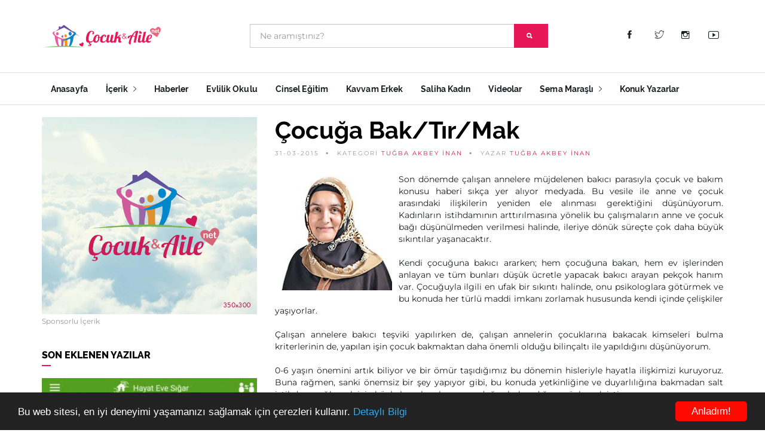

--- FILE ---
content_type: text/html; charset=utf-8
request_url: https://www.cocukaile.net/cocuga-baktirmak
body_size: 40497
content:
<!DOCTYPE html>
<html dir="ltr" lang="tr">
  <head>
    <meta charset="utf-8">
    <meta http-equiv="X-UA-Compatible" content="IE=edge">
    <meta name="viewport" content="width=device-width, initial-scale=1.0" />
    <base href="https://www.cocukaile.net/" />
            <meta http-equiv="X-UA-Compatible" content="IE=edge">
        <link href="https://www.cocukaile.net/image/catalog/favicon.png" rel="icon" />
            <link href="https://www.cocukaile.net/cocuga-baktirmak" rel="canonical" />
        <title>Çocuğa Bak/tır/mak</title>
    <!-- JS -->
    <script src="catalog/view/theme/cocukaile/js/jquery.js"></script>
    <script src="catalog/view/theme/cocukaile/js/jquery.migrate.js"></script>
    <!-- Bootstrap -->
    <link rel="stylesheet" href="catalog/view/theme/cocukaile/scripts/bootstrap/bootstrap.min.css">
    <!-- IonIcons -->
    <link rel="stylesheet" href="catalog/view/theme/cocukaile/scripts/ionicons/css/ionicons.min.css">
    <!-- Toast -->
    <link rel="stylesheet" href="catalog/view/theme/cocukaile/scripts/toast/jquery.toast.min.css">
    <!-- OwlCarousel -->
    <link rel="stylesheet" href="catalog/view/theme/cocukaile/scripts/owlcarousel/dist/assets/owl.carousel.min.css">
    <link rel="stylesheet" href="catalog/view/theme/cocukaile/scripts/owlcarousel/dist/assets/owl.theme.default.min.css">
    <!-- Magnific Popup -->
    <link rel="stylesheet" href="catalog/view/theme/cocukaile/scripts/magnific-popup/dist/magnific-popup.css">
    <link rel="stylesheet" href="catalog/view/theme/cocukaile/scripts/sweetalert/dist/sweetalert.css">
    <!-- Custom style -->
    <link rel="stylesheet" href="catalog/view/theme/cocukaile/css/style.css">
    <script src="catalog/view/javascript/jquery.nicescroll.min.js"></script>

  </head>


  <body class="skin-orange">
    <header class="primary">
      <div class="firstbar">
        <div class="container">
          <div class="row">
            <div class="col-md-3 col-sm-12">
              <div class="brand">
                <a href="/">
                  <img src="https://www.cocukaile.net/image/catalog/logo.png" alt="Çocuğa Bak/tır/mak">
                </a>
              </div>            
            </div>
            <div class="col-md-6 col-sm-12" >
          


             <div id="search" class="input-group search">
  <input type="text" name="search" value="" placeholder="Ne aramıştınız?" class="form-control input-lg" autocomplete="off"/>
  <span class="input-group-btn">
    <button type="button" class="btn btn-primary"><i class="ion-search"></i></button>
  </span>
</div>             
            </div>
            <div class="col-md-3 col-sm-12 text-right">
              <ul class="nav-icons">

                        <li><a target="_blank" class="icon icon-inline" href="https://www.facebook.com/profile.php?id=100001368758504"><i class="ion-social-facebook"></i></a></li>                        <li><a target="_blank" class="icon icon-inline" href="https://twitter.com/Semamarasli"><i class="ion-social-twitter-outline"></i></a></li>                        <li><a target="_blank" class="icon icon-inline" href="https://www.instagram.com/semamarasli/"><i class="ion-social-instagram-outline"></i></a></li>                        <li><a target="_blank" class="icon icon-inline" href="https://www.youtube.com/user/semamarasli"><i class="ion-social-youtube-outline"></i></a></li>                                      </ul>
            </div>
          </div>
        </div>
      </div>

      <!-- Start nav -->
      <nav class="menu">
        <div class="container">
          <div class="brand">
            <a href="/">
              <img src="https://www.cocukaile.net/image/catalog/logo.png" alt="Çocuğa Bak/tır/mak">
            </a>
          </div>
          <div class="mobile-toggle">
            <a href="#" data-toggle="menu" data-target="#menu-list"><i class="ion-navicon-round"></i></a>
          </div>
          <div class="mobile-toggle">
            <a href="#" data-toggle="sidebar" data-target="#sidebar"><i class="ion-ios-arrow-left"></i></a>
          </div>
          <div id="menu-list">
            <ul class="nav-list">
              <li class="for-tablet nav-title"><a>Kategoriler</a></li>


                         
        
                                    <li><a href="/">Anasayfa</a></li>
                

                       
        
                  
                  <li class="dropdown magz-dropdown">
                    <a href="/cocuk-aile">İçerik <i class="ion-ios-arrow-right"></i></a>
                    <ul class="dropdown-menu">
                                            <li><a href="https://www.cocukaile.net/son_yorumlar">Son Yorumlar</a></li>
                                            <li><a href="/guzel-dinim">Güzel Dinim</a></li>
                                            <li><a href="/ademler-havvalar">Ademler &amp; Havvalar</a></li>
                                            <li><a href="/duyun-sesimi">Duyun Sesimi</a></li>
                                            <li><a href="/derdime-bir-derman">Derdime Bir Derman</a></li>
                                            <li><a href="/beden-ve-ruh-sagligi">Beden ve Ruh Sağlığı</a></li>
                                            <li><a href="/cinsiyet">Cinsiyet</a></li>
                                            <li><a href="/cocuk-egitimi">Çocuk Eğitimi</a></li>
                                            <li><a href="/ise-yarar-bilgiler">İşe Yarar Bilgiler</a></li>
                                            <li><a href="/tavsiye-kitaplar">Tavsiye Kitaplar</a></li>
                                            <li><a href="/hayatin-icinden">Hayatın İçinden</a></li>
                                            <li><a href="/evlilik">Evlilik Hayatı</a></li>
                                            <li><a href="/not-defterimden">Not Defterimden</a></li>
                                            <li><a href="/dunden-bugune">Dünden Bugüne</a></li>
                                          </ul>
                  </li>
       
                  

                       
        
                                    <li><a href="/haberler">Haberler</a></li>
                

                       
        
                                    <li><a href="/evlilik-okulu">Evlilik Okulu</a></li>
                

                       
        
                                    <li><a href="/cinsel-bilgiler">Cinsel Eğitim</a></li>
                

                       
        
                                    <li><a href="/kavvam-erkek">Kavvam Erkek</a></li>
                

                       
        
                                    <li><a href="/saliha-kadin">Saliha Kadın</a></li>
                

                       
        
                                    <li><a href="/videolar">Videolar</a></li>
                

                       
        
                  
                  <li class="dropdown magz-dropdown">
                    <a href="/sema-marasli">Sema Maraşlı <i class="ion-ios-arrow-right"></i></a>
                    <ul class="dropdown-menu">
                                            <li><a href="/sema-marasli-hakkinda">Sema Maraşlı Hakkında</a></li>
                                            <li><a href="/sema-marasli-kitaplari">Sema Maraşlı Kitapları</a></li>
                                            <li><a href="/kitaplarindan-bolumler">Kitaplarımdan Bölümler</a></li>
                                            <li><a href="/sema-marasli">Sema Maraşlı Yazıları</a></li>
                                          </ul>
                  </li>
       
                  

                       
        
                                    <li><a href="/konuk-yazarlar">Konuk Yazarlar</a></li>
                

            

            </ul>
          </div>
        </div>
      </nav>
      <!-- End nav -->
    </header>



<section class="single">
      <div class="container">
        <div class="row">
          <div class="col-md-4 sidebar" id="sidebar">
            <aside>
              <div class="aside-body">
                <figure class="ads">
                  <a href="index.php?route=information/contact">
                    <img src="image/catalog/reklamlar/ad.png">
                  </a>
                  <figcaption>Sponsorlu İçerik</figcaption>
                </figure>
              </div>
            </aside>
            <aside>
              <h1 class="aside-title">Son Eklenen Yazılar</h1>
              <div class="aside-body">
                

                                                       
                                                <article class="article-fw">
                          <div class="inner">
                            <figure>
                              <a href="https://www.cocukaile.net/index.php?route=information/information&amp;information_id=2581">
                                <img src="https://www.cocukaile.net/image/cache/catalog/1713613128995-453x512.jpg" alt="Anayasayı Neden Değiştirmek İstiyorlar? ">
                              </a>
                            </figure>
                            <div class="details">
                              <div class="detail">
                                <div class="time">20-04-2024</div>
                                <div class="category"><a href="https://www.cocukaile.net/sema-marasli">Sema Maraşlı</a></div>
                              </div>
                              <h1><a href="https://www.cocukaile.net/index.php?route=information/information&amp;information_id=2581">Anayasayı Neden Değiştirmek İstiyorlar? </a></h1>
                              <p>
                                <p><br></p> 
                              </p>
                            </div>
                          </div>
                        </article>
                        <div class="line"></div>
                                                                                 
                                                <article class="article-mini">
                          <div class="inner">
                            <figure>
                              <a href="https://www.cocukaile.net/kim-suclu">
                                <img src="https://www.cocukaile.net/image/cache/catalog/1713614303903-692x512.jpg" alt="Kim Suçlu?">
                              </a>
                            </figure>
                            <div class="padding">
                              <h1><a href="https://www.cocukaile.net/kim-suclu">Kim Suçlu?</a></h1>
                              <div class="detail">
                                <div class="category"><a href="https://www.cocukaile.net/sema-marasli">Sema Maraşlı</a></div>
                                <div class="time">20-04-2024</div>
                              </div>
                            </div>
                          </div>
                        </article>
                                                                                 
                                                <article class="article-mini">
                          <div class="inner">
                            <figure>
                              <a href="https://www.cocukaile.net/trump-paris-iklim-anlasmasindan-neden-cikmisti">
                                <img src="https://www.cocukaile.net/image/cache/catalog/1713610558411-685x512.jpg" alt="Trump Paris İklim Anlaşmasından Neden Çıkmıştı?">
                              </a>
                            </figure>
                            <div class="padding">
                              <h1><a href="https://www.cocukaile.net/trump-paris-iklim-anlasmasindan-neden-cikmisti">Trump Paris İklim Anlaşmasından Neden Çıkmıştı?</a></h1>
                              <div class="detail">
                                <div class="category"><a href="https://www.cocukaile.net/sema-marasli">Sema Maraşlı</a></div>
                                <div class="time">20-04-2024</div>
                              </div>
                            </div>
                          </div>
                        </article>
                                                                                 
                                                <article class="article-mini">
                          <div class="inner">
                            <figure>
                              <a href="https://www.cocukaile.net/index.php?route=information/information&amp;information_id=2578">
                                <img src="https://www.cocukaile.net/image/cache/catalog/1713609203453-376x512.jpg" alt="Cesaretiniz Varsa Halka Sorun!">
                              </a>
                            </figure>
                            <div class="padding">
                              <h1><a href="https://www.cocukaile.net/index.php?route=information/information&amp;information_id=2578">Cesaretiniz Varsa Halka Sorun!</a></h1>
                              <div class="detail">
                                <div class="category"><a href="https://www.cocukaile.net/sema-marasli">Sema Maraşlı</a></div>
                                <div class="time">20-04-2024</div>
                              </div>
                            </div>
                          </div>
                        </article>
                                                            

              </div>
            </aside>
            <aside>
              <div class="aside-body">
                <form class="newsletter" name="subscribe" id="subscribe">
                  <div class="icon">
                    <i class="ion-ios-email-outline"></i>
                    <h1>Haber Bülteni</h1>
                  </div>
    
                  <div class="input-group">
                    <input type="email" name="subscribe_email" class="form-control email" placeholder="E-posta adresiniz">
                    <div class="input-group-btn">                 
                      <button class="btn btn-primary"><i class="ion-paper-airplane"></i></button>
                    </div>
                  </div>
                  <p>Haber bültenimize abone olarak yeni yazılardan haberdar olabilirsiniz.</p>
                </form>
              </div>
            </aside>
          </div>






          <div class="col-md-8">

            <article class="article main-article">
              <header>
                <h1>Çocuğa Bak/tır/mak</h1>
                <ul class="details">
                  <li>31-03-2015</li>
                  <li>KATEGORİ <a href="https://www.cocukaile.net/tugba-akbey-inan">Tuğba Akbey İnan</a></li>
                  <li>YAZAR <a href="#">Tuğba Akbey İnan</a></li>
                </ul>
              </header>
              <div class="main" id="post_desc" style="text-align: justify;">

                
                <img class="alignleft size-full wp-image-9521" src="/image/catalog/descriptions/9a4e08c51bc50dea66621b23966f5476.jpg" alt="35_b" width="200" height="200" />Son dönemde çalışan annelere müjdelenen bakıcı parasıyla çocuk ve bakım konusu haberi sıkça yer alıyor medyada. Bu vesile ile anne ve çocuk arasındaki ilişkilerin yeniden ele alınması gerektiğini düşünüyorum. Kadınların istihdamının arttırılmasına yönelik bu çalışmaların anne ve çocuk bağı düşünülmeden verilmesi halinde, ileriye dönük süreçte çok daha büyük sıkıntılar yaşanacaktır.<br />
<br />
Kendi çocuğuna bakıcı ararken; hem çocuğuna bakan, hem ev işlerinden anlayan ve tüm bunları düşük ücretle yapacak bakıcı arayan pekçok hanım var. Çocuğuyla ilgili en ufak bir sıkıntı halinde, onu psikologlara götürmek ve bu konuda her türlü maddi imkanı zorlamak hususunda kendi içinde çelişkiler yaşıyorlar.<br />
<br />
Çalışan annelere bakıcı teşviki yapılırken de, çalışan annelerin çocuklarına bakacak kimseleri bulma kriterlerinin de, yapılan işin çocuk bakmaktan daha önemli olduğu bilinçaltı ile yapıldığını düşünüyorum.<br />
<br />
0-6 yaşın önemini artık biliyor ve bir ömür taşıdığımız bu dönemin hisleriyle hayatla ilişkimizi kuruyoruz. Buna rağmen, sanki önemsiz bir şey yapıyor gibi, bu konuda yetkinliğine ve duyarlılığına bakmadan salt istihdam sağlamak için böyle kararlar alınmasını doğru bulmadığımı söylemek istiyorum.<br />
<br />
***<br />
<br />
O-2 yaş dönemi anne ve çocuk bağlanması açısından çok önemli bir dönem. Ülkemizde anneler, çok kısa zamanda işe dönmek zorunda olduğundan, bu bağı çocuklarıyla kurabilmek için ekstra çabalar sarf etmek zorunda kalıyorlar. Fazlaca yükler, fazlaca vicdan azapları ve yorgunlukların getirdiği sonuçları yaşıyor pek çok anne-çocuk ilişkisi.<br />
<br />
Sistem anneyi sadece anne olarak görmekten hoşlanmadığı için, erkekleri iş dünyasının dişlileri arasına alıp babalığı, gelecek kaygısıyla öğretmenliği de annelere devretmiş durumda. Tüm bunların arasında olan da çocuklarımıza oluyor ne yazık ki…<br />
<br />
İnsan psikolojisine dair bilinen gerçeklerin her geçen gün arttığı dünya düzeninde yetkililerden beklediğimiz “insan”dan ve onu yetiştirmekten daha iyi bir işimiz olmamalı vurgusu ve bu konuya dair düzenlemeler yapılması iken, salt ekonomik kaygılar üzerine bina edilmiş düzenlemelerle karşılaşıyoruz.<br />
<br />
Bakıcı parası verdiğiniz, kreş desteği yaptığınız annelerin evlerine döndüklerinde üzerlerine doğru hızla koşan sorunlar yumağını azaltmadığınız sürece, çocuklarımız için nasıl mutlu bir gelecek tahayyül edebiliriz ki?<br />
<br />
En az altı aylık emzirme dönemini bile tamamlaması müsaade edilmeyen anneler, bakıcı parası vermemenin rahatlığı ile mi düzeltecekler içlerindeki özlemi.<br />
<br />
***<br />
<br />
Son yıllarda sıkça “tanıdığınız bir bakıcı var mı?” sorusuna muhatap olan biri olarak, annelerin kaygılarına ve çelişkilerine de şahitlik etmekteyim aynı zamanda. Evde kalırsa işe yaramayacağı duygusuyla, işe giderse gözü arkada kalacağı hissiyle içlerinde fırtınalar kopuyor. Bu fırtınaya, kendinden daha çok bağlandığını gördüğü, bakıcı –çocuk ilişkisinin hüznü ( bu konuyla ilgili kıskançlıklar yaşayanlar da olduğunu biliyorum) de eklenince işler iyice sarpa sarıyor bazen.<br />
<br />
yazının devamı için;<br />
<br />
<a href="http://www.gazetevahdet.com/cocuga-baktirmak-1557yy.htm">http://www.gazetevahdet.com/cocuga-baktirmak-1557yy.htm</a>                

                


              </div>

                                     <br>
                        <div class="row">
                    
                        </div>


                        <br>

                                      <footer>
                
                <div class="col">
                                  </div>
                
                <div class="col">
                  <a href="#" class="love"><i class="ion-eye"></i> <div>1973</div></a>
                </div>
              </footer>
            </article>
            <div class="sharing">
            <div class="title"><i class="ion-android-share-alt"></i> Paylaşmak Güzeldir...</div>



                <!-- Go to www.addthis.com/dashboard to customize your tools -->
                <div class="addthis_inline_share_toolbox"></div>
            
                <!-- Go to www.addthis.com/dashboard to customize your tools -->
                <script type="text/javascript" src="//s7.addthis.com/js/300/addthis_widget.js#pubid=ra-62251be15cd9401d"></script>




            </div>
            <div class="line"   style="display: none;">
              <div>Yazar Hakkında</div>
            </div>
            <div class="author" style="display: none;">
              <figure>
                <img src="image/catalog/team/user.jpg">
              </figure>
              <div class="details">
                <div class="job"></div>
                <h3 class="name">Tuğba Akbey İnan</h3>
                <p></p>
                <ul class="social trp sm">
                                    <li>
                    <a target="_blank" href="" class="facebook">
                      <svg><rect/></svg>
                      <i class="ion-social-facebook"></i>
                    </a>
                  </li>
                                                      <li>
                    <a target="_blank" href="" class="twitter">
                      <svg><rect/></svg>
                      <i class="ion-social-twitter"></i>
                    </a>
                  </li>
                                                      <li>
                    <a target="_blank" href="" class="youtube">
                      <svg><rect/></svg>
                      <i class="ion-social-youtube"></i>
                    </a>
                  </li>
                                                      <li>
                    <a target="_blank" href="" class="instagram">
                      <svg><rect/></svg>
                      <i class="ion-social-instagram"></i>
                    </a>
                  </li>
                                  </ul>
              </div>
            </div>


                        <div class="line"><div>Bunlar da ilginizi Çekebilir</div></div>
            <div class="row">

              
    
       
                
                  <article class="article related col-md-6 col-sm-6 col-xs-12">
                    <div class="inner">
                      <figure>
                        <a href="https://www.cocukaile.net/toplumsal-cinsiyet-esitligi-politikalari-2">
                          <img src="https://www.cocukaile.net/image/cache/catalog/posts/cocuk_aile_12685-760x512.jpg">
                        </a>
                      </figure>
                      <div class="padding">
                        <h2><a href="https://www.cocukaile.net/toplumsal-cinsiyet-esitligi-politikalari-2">Toplumsal Cinsiyet Eşitliği Politikaları (2)</a></h2>
                        <div class="detail">
                          <div class="category"><a href="https://www.cocukaile.net/haberler">Haberler</a></div>
                          <div class="time">17-09-2017</div>
                        </div>
                      </div>
                    </div>
                  </article>

                
                  <article class="article related col-md-6 col-sm-6 col-xs-12">
                    <div class="inner">
                      <figure>
                        <a href="https://www.cocukaile.net/aile-huzuru-ve-namaz">
                          <img src="https://www.cocukaile.net/image/cache/catalog/descriptions/762f01033c626ee72f1c67f26766323c-902x512.jpg">
                        </a>
                      </figure>
                      <div class="padding">
                        <h2><a href="https://www.cocukaile.net/aile-huzuru-ve-namaz"> Aile Huzuru ve Namaz </a></h2>
                        <div class="detail">
                          <div class="category"><a href="https://www.cocukaile.net/evlilik">Evlilik Hayatı</a></div>
                          <div class="time">16-09-2014</div>
                        </div>
                      </div>
                    </div>
                  </article>

                            
           





            </div>
            

            <div class="line thin"></div>
            <div class="comments">
              <h2 class="title">1 Yorum <a style="cursor:pointer;"  href="javascript:goform();">Yorum Yaz</a></h2>

            
              <div class="comment-list" id="review"></div>

              <form class="form-horizontal" id="form-review">
            
            <h2>Yorum Yaz</h2>
            
              <input type="hidden" name="parent_id" id="parent_id_selector" value="0">
              <div class="form-group required" >
                <div class="col-sm-12">
                  <label class="control-label" for="input-name">Adınız</label>
                  <input type="text" name="name" value="" id="input-name" class="form-control" />
                </div>
              </div>
              <div class="form-group required" >
                <div class="col-sm-12">
                  <label class="control-label" for="input-email">E-posta Adresiniz</label>
                  <input type="text" name="email" value="" id="input-email" class="form-control" />
                </div>
              </div>
              <div class="form-group required">
                  <div class="col-sm-12">
                    <label class="control-label" for="input-review">Yorumunuz</label>
                    <textarea name="text" rows="5" id="input-review" class="form-control"></textarea>
                  </div>
                </div>
                <div class="form-group required">
                  <div class="col-sm-12">
                    <label class="control-label" for="input-captcha">Güvenlik Doğrulaması</label>
                    <input type="text" name="captcha" value="" id="input-captcha" class="form-control" />
                  </div>
                </div>
                <div class="form-group">
                  <div class="col-sm-12"> <img src="index.php?route=tool/captcha" alt="" id="captcha" /> </div>
                </div>
                <div class="buttons">
                  <div class="pull-right">
                    <button type="button" id="button-review" data-loading-text="Yükleniyor..." class="btn btn-primary">Devam Et</button>
                  </div>
                </div>
                              </form>

            </div>
          </div>
        </div>
      </div>
    </section>









<script type="text/javascript"><!--

var comment_number = 1;

$('#review').delegate('.pagination a', 'click', function(e) {
  e.preventDefault();

    $('#review').hide();

    $('#review').load(this.href);

    $('#review').fadeIn('slow');
});

$('#review').load('index.php?route=information/information/review&information_id=1683');

$('#button-review').on('click', function() {
	$.ajax({
		url: 'index.php?route=information/information/write&information_id=1683',
		type: 'post',
		dataType: 'json',
		data: 'name=' + encodeURIComponent($('input[name=\'name\']').val()) + '&email=' + encodeURIComponent($('input[name=\'email\']').val()) + '&parent_id=' + encodeURIComponent($('input[name=\'parent_id\']').val()) +' &text=' + encodeURIComponent($('textarea[name=\'text\']').val()) + '&rating=' + encodeURIComponent($('input[name=\'rating\']:checked').val() ? $('input[name=\'rating\']:checked').val() : '') + '&captcha=' + encodeURIComponent($('input[name=\'captcha\']').val()),
		beforeSend: function() {
			$('#button-review').button('loading');
		},
		complete: function() {
			$('#button-review').button('reset');
			$('#captcha').attr('src', 'index.php?route=tool/captcha#'+new Date().getTime());
			$('input[name=\'captcha\']').val('');
		},
		success: function(json) {
			$('.alert-success, .alert-danger').remove();
			
			if (json['error']) {
				$('#review').after('<div class="alert alert-danger"><i class="fa fa-exclamation-circle"></i> ' + json['error'] + '</div>');

         $.toast({
            text: json['error'],
            position: 'bottom-right',
            icon: 'error',
            heading: 'Üzgünüz!',
            loader: false
          });

			}
			
			if (json['success']) {
				$('#review').after('<div class="alert alert-success"><i class="fa fa-check-circle"></i> ' + json['success'] + '</div>');

        $.toast({
            text: json['success'],
            position: 'bottom-right',
            bgcolor: '#E01A31',
            icon: 'success',
            heading: 'Teşekkürler',
            loader: false
          });
        
				$('input[name=\'name\']').val('');
				$('textarea[name=\'text\']').val('');
				$('input[name=\'rating\']:checked').prop('checked', false);
				$('input[name=\'captcha\']').val('');
        
        			}
		}
	});
});

$('#download').delegate('.pagination a', 'click', function(e) {
  e.preventDefault();

    $('#download').hide();

    $('#download').load(this.href);

    $('#download').fadeIn('slow');
});

$('#download').load('index.php?route=information/information/downloads&information_id=1683');

//--></script>

<script type="text/javascript">
function goform() {
  $('input[name=\'parent_id\']').val('0');
  document.getElementById('form-review').scrollIntoView({
  behavior: 'smooth'  
  });
}
</script>

    <!-- Start footer -->
    <footer class="footer">
      <div class="container">
        <div class="row">
          <div class="col-md-3 col-sm-6 col-xs-12">
            <div class="block">
              <h1 class="block-title">Künye</h1>
              <div class="block-body">
                <figure class="foot-logo">
                  <img src="image/catalog/logo.png" class="img-responsive" alt="Logo">
                </figure>
                <p class="brand-description">
                  Yayın Danışmanı : Sema Maraşlı
Yayınlanan yazı ve yorumlardan yazarları sorumludur.                </p>
  
              </div>
            </div>
          </div>
          <div class="col-md-3 col-sm-6 col-xs-12">
   
           
            <div class="block">
              <h1 class="block-title">Haber Bülteni</h1>
              <div class="block-body">
                <p>Haber bültenimize abone olun. Yeni yazıları kaçırmayın.</p>
                <form class="newsletter">
                  <div class="input-group">
                    <div class="input-group-addon">
                      <i class="ion-ios-email-outline"></i>
                    </div>
                    <input type="email" name="subscribe_email" class="form-control email" placeholder="E-posta adresiniz">
                  </div>
                  <button class="btn btn-primary btn-block white">Kaydol</button>
                </form>
              </div>
            </div>
          </div>
          <div class="col-md-3 col-sm-6 col-xs-12">
            <div class="block">
              <h1 class="block-title">Son Yazılar</h1>
              <div class="block-body">

                                <article class="article-mini">
                  <div class="inner">
                    <figure>
                      <a href="https://www.cocukaile.net/index.php?route=information/information&amp;information_id=2581">
                        <img src="https://www.cocukaile.net/image/cache/catalog/1713613128995-453x512.jpg" alt="Anayasayı Neden Değiştirmek İstiyorlar? ">
                      </a>
                    </figure>
                    <div class="padding">
                      <h1><a href="https://www.cocukaile.net/index.php?route=information/information&amp;information_id=2581">Anayasayı Neden Değiştirmek İstiyorlar? </a></h1>
                    </div>
                  </div>
                </article>
                                <article class="article-mini">
                  <div class="inner">
                    <figure>
                      <a href="https://www.cocukaile.net/kim-suclu">
                        <img src="https://www.cocukaile.net/image/cache/catalog/1713614303903-692x512.jpg" alt="Kim Suçlu?">
                      </a>
                    </figure>
                    <div class="padding">
                      <h1><a href="https://www.cocukaile.net/kim-suclu">Kim Suçlu?</a></h1>
                    </div>
                  </div>
                </article>
                              


              </div>
            </div>
          </div>
          <div class="col-md-3 col-xs-12 col-sm-6">
            <div class="block">
              <h1 class="block-title">Bizi Takip Edin</h1>
              <div class="block-body">
                <p>Bizi sosyal medyada takip edin.</p>
                <ul class="social trp">
                                    <li>
                    <a target="_blank" href="https://www.facebook.com/profile.php?id=100001368758504" class="facebook">
                      <svg><rect width="0" height="0"/></svg>
                      <i class="ion-social-facebook"></i>
                    </a>
                  </li>
                                                      <li>
                    <a target="_blank" href="https://twitter.com/Semamarasli" class="twitter">
                      <svg><rect width="0" height="0"/></svg>
                      <i class="ion-social-twitter-outline"></i>
                    </a>
                  </li>
                                                      <li>
                    <a target="_blank" href="https://www.youtube.com/user/semamarasli" class="youtube">
                      <svg><rect width="0" height="0"/></svg>
                      <i class="ion-social-youtube-outline"></i>
                    </a>
                  </li>
                                                                        <li>
                    <a target="_blank" href="https://www.instagram.com/semamarasli/" class="instagram">
                      <svg><rect width="0" height="0"/></svg>
                      <i class="ion-social-instagram-outline"></i>
                    </a>
                  </li>
                      



                </ul>
              </div>
            </div>
            <div class="line"></div>
            <div class="block">
              <div class="block-body no-margin">
                <ul class="footer-nav-horizontal">
                   

                      
                                                <li><a href="">Anasayfa</a></li>
                                                <li><a href="/sema-marasli-kitaplari-kimdir">Hakkımızda</a></li>
                                                <li><a href="index.php?route=information/contact">İletişim</a></li>
                                          
                                         
           
                  
             
                </ul>
              </div>
            </div>
          </div>
        </div>
        <div class="row">
          <div class="col-md-12">
            <div class="copyright">
             Çocuk &amp; Aile &copy; 2014-2026
            </div>
          </div>
        </div>
      </div>
    </footer>
    <!-- End Footer -->

    <!-- JS -->
    <script src="catalog/view/theme/cocukaile/scripts/bootstrap/bootstrap.min.js"></script>
    <script>var $target_end=$(".best-of-the-week");</script>
    <script src="catalog/view/theme/cocukaile/scripts/jquery-number/jquery.number.min.js"></script>
    <script src="catalog/view/theme/cocukaile/scripts/owlcarousel/dist/owl.carousel.min.js"></script>
    <script src="catalog/view/theme/cocukaile/scripts/magnific-popup/dist/jquery.magnific-popup.min.js"></script>
    <script src="catalog/view/theme/cocukaile/scripts/easescroll/jquery.easeScroll.js"></script>
    <script src="catalog/view/theme/cocukaile/scripts/sweetalert/dist/sweetalert.min.js"></script>
    <script src="catalog/view/theme/cocukaile/scripts/toast/jquery.toast.min.js"></script>
    <script src="catalog/view/theme/cocukaile/js/e-magz.js"></script>


    <script type="text/javascript">!function(){if(!window.hasCookieConsent){window.hasCookieConsent=!0;var e="cookieconsent_options",t="update_cookieconsent_options",n="cookieconsent_dismissed",i="catalog/view/theme/default/stylesheet/cookie/";if(!(document.cookie.indexOf(n)>-1)){"function"!=typeof String.prototype.trim&&(String.prototype.trim=function(){return this.replace(/^\s+|\s+$/g,"")});var o,s={isArray:function(e){var t=Object.prototype.toString.call(e);return"[object Array]"==t},isObject:function(e){return"[object Object]"==Object.prototype.toString.call(e)},each:function(e,t,n,i){if(s.isObject(e)&&!i)for(var o in e)e.hasOwnProperty(o)&&t.call(n,e[o],o,e);else for(var r=0,c=e.length;c>r;r++)t.call(n,e[r],r,e)},merge:function(e,t){e&&s.each(t,function(t,n){s.isObject(t)&&s.isObject(e[n])?s.merge(e[n],t):e[n]=t})},bind:function(e,t){return function(){return e.apply(t,arguments)}},queryObject:function(e,t){var n,i=0,o=e;for(t=t.split(".");(n=t[i++])&&o.hasOwnProperty(n)&&(o=o[n]);)if(i===t.length)return o;return null},setCookie:function(e,t,n){var i=new Date;n=n||365,i.setDate(i.getDate()+n),document.cookie=e+"="+t+"; expires="+i.toUTCString()+"; path=/"},addEventListener:function(e,t,n){e.addEventListener?e.addEventListener(t,n):e.attachEvent("on"+t,n)}},r=function(){var e="data-cc-event",t="data-cc-if",n=function(e,t,i){return s.isArray(t)?s.each(t,function(t){n(e,t,i)}):void(e.addEventListener?e.addEventListener(t,i):e.attachEvent("on"+t,i))},i=function(e,t){return e.replace(/\{\{(.*?)\}\}/g,function(e,n){for(var i,o=n.split("||");token=o.shift();){if(token=token.trim(),'"'===token[0])return token.slice(1,token.length-1);if(i=s.queryObject(t,token))return i}return""})},o=function(e){var t=document.createElement("div");return t.innerHTML=e,t.children[0]},r=function(e,t,n){var i=e.parentNode.querySelectorAll("["+t+"]");s.each(i,function(e){var i=e.getAttribute(t);n(e,i)},window,!0)},c=function(t,i){r(t,e,function(e,t){var o=t.split(":"),r=s.queryObject(i,o[1]);n(e,o[0],s.bind(r,i))})},a=function(e,n){r(e,t,function(e,t){var i=s.queryObject(n,t);i||e.parentNode.removeChild(e)})};return{build:function(e,t){s.isArray(e)&&(e=e.join("")),e=i(e,t);var n=o(e);return c(n,t),a(n,t),n}}}(),c={options:{message:"This website uses cookies to ensure you get the best experience on our website. ",dismiss:"Got it!",learnMore:"More info",link:null,container:null,theme:"light-floating",markup:['<div class="cc_banner-wrapper {{containerClasses}}">','<div class="cc_banner cc_container cc_container--open">','<a href="#null" data-cc-event="click:dismiss" class="cc_btn cc_btn_accept_all">{{options.dismiss}}</a>','<p class="cc_message">{{options.message}} <a data-cc-if="options.link" class="cc_more_info" href="{{options.link || "#null"}}">{{options.learnMore}}</a></p>',"</div>","</div>"]},init:function(){var t=window[e];t&&this.setOptions(t),this.setContainer(),this.options.theme?this.loadTheme(this.render):this.render()},setOptionsOnTheFly:function(e){this.setOptions(e),this.render()},setOptions:function(e){s.merge(this.options,e)},setContainer:function(){this.container=this.options.container?document.querySelector(this.options.container):document.body,this.containerClasses="",navigator.appVersion.indexOf("MSIE 8")>-1&&(this.containerClasses+=" cc_ie8")},loadTheme:function(e){var t=this.options.theme;-1===t.indexOf(".css")&&(t=i+t+".css");var n=document.createElement("link");n.rel="stylesheet",n.type="text/css",n.href=t;var o=!1;n.onload=s.bind(function(){!o&&e&&(e.call(this),o=!0)},this),document.getElementsByTagName("head")[0].appendChild(n)},render:function(){this.element&&this.element.parentNode&&(this.element.parentNode.removeChild(this.element),delete this.element),this.element=r.build(this.options.markup,this),this.container.firstChild?this.container.insertBefore(this.element,this.container.firstChild):this.container.appendChild(this.element)},dismiss:function(e){e.preventDefault&&e.preventDefault(),e.returnValue=!1,this.setDismissedCookie(),this.container.removeChild(this.element)},setDismissedCookie:function(){s.setCookie(n,"yes")}},a=!1;(o=function(){a||"complete"!=document.readyState||(c.init(),a=!0,window[t]=s.bind(c.setOptionsOnTheFly,c))})(),s.addEventListener(document,"readystatechange",o)}}}();</script>
      <script type="text/javascript">
        window.cookieconsent_options = {"message":"Bu web sitesi, en iyi deneyimi yaşamanızı sağlamak için çerezleri kullanır.","dismiss":"Anladım!","learnMore":"Detaylı Bilgi","link":"index.php?route=information/information&information_id=2541","theme":"dark-bottom"};
      </script>
        </div>
      </div>
  </body>
</html> 

--- FILE ---
content_type: text/html; charset=utf-8
request_url: https://www.cocukaile.net/index.php?route=information/information/review&information_id=1683
body_size: 2134
content:
 
                                        <div class="item">
                      <div class="user">                                
                        <figure>
                          <img src="https://www.gravatar.com/avatar/fa8a61ad7c7cb7b9f331c7a34a344349?s=80&d=mp&r=g">
                        </figure>
                        <div class="details">
                          <h5 class="name">betül</h5>
                          <div class="time">31/03/2015</div>
                          <div class="description">Ne yazık ki kadının istihdamı konusunun içinde birçok çelişkiyi barındırdığını, esas görevi annelik olan kadınların farklı gerekçelerle evlatlarından ayrı kalarak ne pahasına istihdam edildiğini, bakıcı teşviği verilerek iş hayatına dönmesi sağlanan kadının da, kendi evladını evde bırakıp diğerinin evladına bakıcılık edecek kadının da bu işin mağduru olduğunu, bu sistemin aslında kime hizmet ettiğini anlamlandıramadığımı, ortada bir teşvik olacaksa bunun her kadının evladını en az iki yaşına kadar kendisi büyütebilmesine yönelik olması gerekirken, söz konusu bakıcı teşviğinin nedense 24 ay öncesi bebeği olanları kapsadığını, bir taraftan 6 ay kesintisiz anne sütü, 2 yaşına kadar anne sütünün faydaları, ikiden fazla çocuk söylemlerinin yanı sıra yürürlükte olan mevzuat ve düzenlemelerin bunlarla çeliştiğini, iki çocuk annesi çalışan bir kadın olarak bu vesileyle vurgulamak isterim.</div>
                          <footer>
                                  <a href="javascript:reply(74454)">Cevapla</a>
                          </footer>
                        </div>
                      </div>

                      

                    </div>
                                        <div class="text-right"></div>
                
                

<script type="text/javascript">
function reply(review_id) {
  $('input[name=\'parent_id\']').val(review_id);
  document.getElementById('form-review').scrollIntoView({
  behavior: 'smooth'  
  });
}
</script>